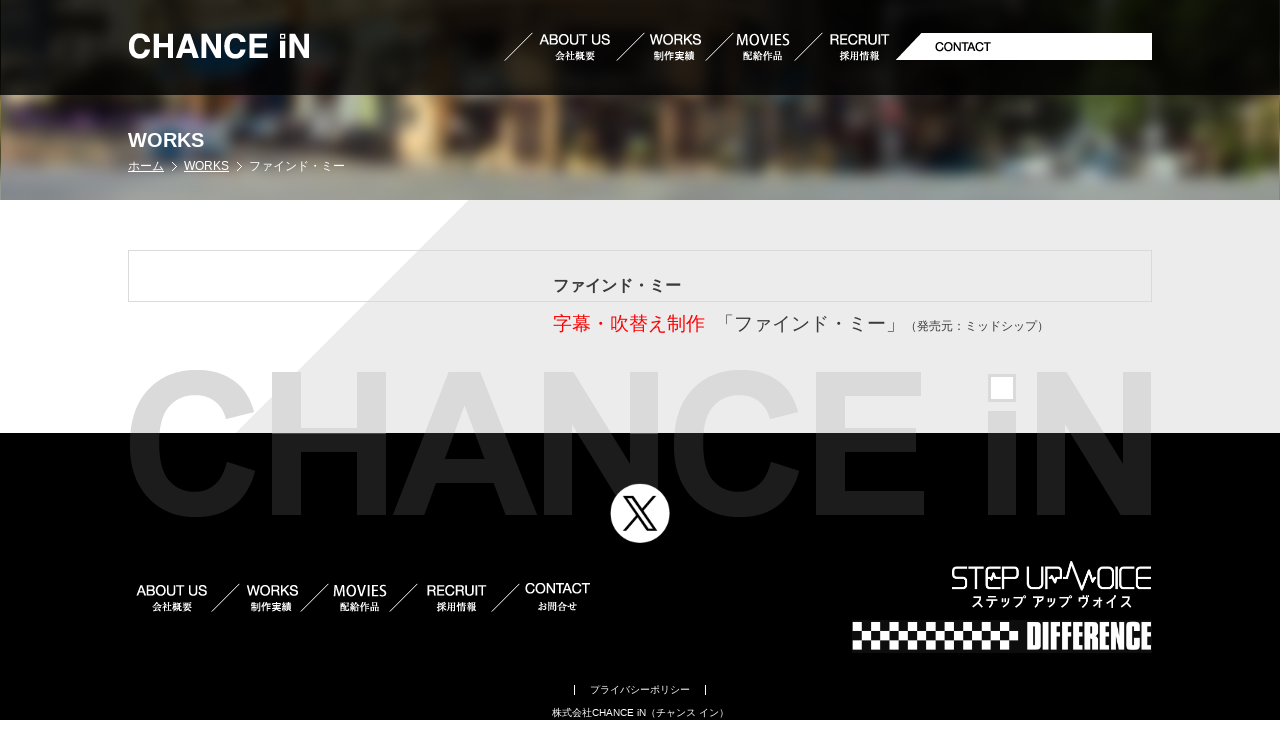

--- FILE ---
content_type: text/html; charset=UTF-8
request_url: https://chance-in.com/works/382/
body_size: 20927
content:
<!DOCTYPE html>
<html>
<head>
<meta charset="utf-8">
<meta name="description" content="株式会社CHANCE iN／映画・DVDなど映像コンテンツの企画から宣伝営業まで、映画史に残る仕事を。" />
<meta name="keywords" content="CHANCE iN,チャンスイン,映画,DVD,酒匂暢彦,エンターテインメントコンテンツ,配給,企画" />
<link rel="alternate"  hreflang="jp" href="https://chance-in.com/"/>
<link rel="shortcut icon" href="https://chance-in.com/wp/wp-content/themes/chancein/images/favicon.ico" />
<meta name="viewport" content="width=1024">
<link href="https://chance-in.com/wp/wp-content/themes/chancein/css/import.css?1769062627" type="text/css" rel="stylesheet" />
<script type="text/javascript" src="https://chance-in.com/wp/wp-content/themes/chancein/js/jquery-2.0.2.min.js"></script>

<script type="text/javascript" src="https://chance-in.com/wp/wp-content/themes/chancein/js/heightLine.js"></script>
<script type="text/javascript" src="https://chance-in.com/wp/wp-content/themes/chancein/js/footerFixed.js"></script>
<title>ファインド・ミー | 株式会社CHANCE iN｜チャンス イン｜CHANCE iN Co.,Ltd.</title>
 
<meta name='robots' content='max-image-preview:large' />
<script type="text/javascript">
window._wpemojiSettings = {"baseUrl":"https:\/\/s.w.org\/images\/core\/emoji\/14.0.0\/72x72\/","ext":".png","svgUrl":"https:\/\/s.w.org\/images\/core\/emoji\/14.0.0\/svg\/","svgExt":".svg","source":{"concatemoji":"https:\/\/chance-in.com\/wp\/wp-includes\/js\/wp-emoji-release.min.js?ver=6.2.8"}};
/*! This file is auto-generated */
!function(e,a,t){var n,r,o,i=a.createElement("canvas"),p=i.getContext&&i.getContext("2d");function s(e,t){p.clearRect(0,0,i.width,i.height),p.fillText(e,0,0);e=i.toDataURL();return p.clearRect(0,0,i.width,i.height),p.fillText(t,0,0),e===i.toDataURL()}function c(e){var t=a.createElement("script");t.src=e,t.defer=t.type="text/javascript",a.getElementsByTagName("head")[0].appendChild(t)}for(o=Array("flag","emoji"),t.supports={everything:!0,everythingExceptFlag:!0},r=0;r<o.length;r++)t.supports[o[r]]=function(e){if(p&&p.fillText)switch(p.textBaseline="top",p.font="600 32px Arial",e){case"flag":return s("\ud83c\udff3\ufe0f\u200d\u26a7\ufe0f","\ud83c\udff3\ufe0f\u200b\u26a7\ufe0f")?!1:!s("\ud83c\uddfa\ud83c\uddf3","\ud83c\uddfa\u200b\ud83c\uddf3")&&!s("\ud83c\udff4\udb40\udc67\udb40\udc62\udb40\udc65\udb40\udc6e\udb40\udc67\udb40\udc7f","\ud83c\udff4\u200b\udb40\udc67\u200b\udb40\udc62\u200b\udb40\udc65\u200b\udb40\udc6e\u200b\udb40\udc67\u200b\udb40\udc7f");case"emoji":return!s("\ud83e\udef1\ud83c\udffb\u200d\ud83e\udef2\ud83c\udfff","\ud83e\udef1\ud83c\udffb\u200b\ud83e\udef2\ud83c\udfff")}return!1}(o[r]),t.supports.everything=t.supports.everything&&t.supports[o[r]],"flag"!==o[r]&&(t.supports.everythingExceptFlag=t.supports.everythingExceptFlag&&t.supports[o[r]]);t.supports.everythingExceptFlag=t.supports.everythingExceptFlag&&!t.supports.flag,t.DOMReady=!1,t.readyCallback=function(){t.DOMReady=!0},t.supports.everything||(n=function(){t.readyCallback()},a.addEventListener?(a.addEventListener("DOMContentLoaded",n,!1),e.addEventListener("load",n,!1)):(e.attachEvent("onload",n),a.attachEvent("onreadystatechange",function(){"complete"===a.readyState&&t.readyCallback()})),(e=t.source||{}).concatemoji?c(e.concatemoji):e.wpemoji&&e.twemoji&&(c(e.twemoji),c(e.wpemoji)))}(window,document,window._wpemojiSettings);
</script>
<style type="text/css">
img.wp-smiley,
img.emoji {
	display: inline !important;
	border: none !important;
	box-shadow: none !important;
	height: 1em !important;
	width: 1em !important;
	margin: 0 0.07em !important;
	vertical-align: -0.1em !important;
	background: none !important;
	padding: 0 !important;
}
</style>
	<link rel='stylesheet' id='wp-block-library-css' href='https://chance-in.com/wp/wp-includes/css/dist/block-library/style.min.css?ver=6.2.8' type='text/css' media='all' />
<link rel='stylesheet' id='classic-theme-styles-css' href='https://chance-in.com/wp/wp-includes/css/classic-themes.min.css?ver=6.2.8' type='text/css' media='all' />
<style id='global-styles-inline-css' type='text/css'>
body{--wp--preset--color--black: #000000;--wp--preset--color--cyan-bluish-gray: #abb8c3;--wp--preset--color--white: #ffffff;--wp--preset--color--pale-pink: #f78da7;--wp--preset--color--vivid-red: #cf2e2e;--wp--preset--color--luminous-vivid-orange: #ff6900;--wp--preset--color--luminous-vivid-amber: #fcb900;--wp--preset--color--light-green-cyan: #7bdcb5;--wp--preset--color--vivid-green-cyan: #00d084;--wp--preset--color--pale-cyan-blue: #8ed1fc;--wp--preset--color--vivid-cyan-blue: #0693e3;--wp--preset--color--vivid-purple: #9b51e0;--wp--preset--gradient--vivid-cyan-blue-to-vivid-purple: linear-gradient(135deg,rgba(6,147,227,1) 0%,rgb(155,81,224) 100%);--wp--preset--gradient--light-green-cyan-to-vivid-green-cyan: linear-gradient(135deg,rgb(122,220,180) 0%,rgb(0,208,130) 100%);--wp--preset--gradient--luminous-vivid-amber-to-luminous-vivid-orange: linear-gradient(135deg,rgba(252,185,0,1) 0%,rgba(255,105,0,1) 100%);--wp--preset--gradient--luminous-vivid-orange-to-vivid-red: linear-gradient(135deg,rgba(255,105,0,1) 0%,rgb(207,46,46) 100%);--wp--preset--gradient--very-light-gray-to-cyan-bluish-gray: linear-gradient(135deg,rgb(238,238,238) 0%,rgb(169,184,195) 100%);--wp--preset--gradient--cool-to-warm-spectrum: linear-gradient(135deg,rgb(74,234,220) 0%,rgb(151,120,209) 20%,rgb(207,42,186) 40%,rgb(238,44,130) 60%,rgb(251,105,98) 80%,rgb(254,248,76) 100%);--wp--preset--gradient--blush-light-purple: linear-gradient(135deg,rgb(255,206,236) 0%,rgb(152,150,240) 100%);--wp--preset--gradient--blush-bordeaux: linear-gradient(135deg,rgb(254,205,165) 0%,rgb(254,45,45) 50%,rgb(107,0,62) 100%);--wp--preset--gradient--luminous-dusk: linear-gradient(135deg,rgb(255,203,112) 0%,rgb(199,81,192) 50%,rgb(65,88,208) 100%);--wp--preset--gradient--pale-ocean: linear-gradient(135deg,rgb(255,245,203) 0%,rgb(182,227,212) 50%,rgb(51,167,181) 100%);--wp--preset--gradient--electric-grass: linear-gradient(135deg,rgb(202,248,128) 0%,rgb(113,206,126) 100%);--wp--preset--gradient--midnight: linear-gradient(135deg,rgb(2,3,129) 0%,rgb(40,116,252) 100%);--wp--preset--duotone--dark-grayscale: url('#wp-duotone-dark-grayscale');--wp--preset--duotone--grayscale: url('#wp-duotone-grayscale');--wp--preset--duotone--purple-yellow: url('#wp-duotone-purple-yellow');--wp--preset--duotone--blue-red: url('#wp-duotone-blue-red');--wp--preset--duotone--midnight: url('#wp-duotone-midnight');--wp--preset--duotone--magenta-yellow: url('#wp-duotone-magenta-yellow');--wp--preset--duotone--purple-green: url('#wp-duotone-purple-green');--wp--preset--duotone--blue-orange: url('#wp-duotone-blue-orange');--wp--preset--font-size--small: 13px;--wp--preset--font-size--medium: 20px;--wp--preset--font-size--large: 36px;--wp--preset--font-size--x-large: 42px;--wp--preset--spacing--20: 0.44rem;--wp--preset--spacing--30: 0.67rem;--wp--preset--spacing--40: 1rem;--wp--preset--spacing--50: 1.5rem;--wp--preset--spacing--60: 2.25rem;--wp--preset--spacing--70: 3.38rem;--wp--preset--spacing--80: 5.06rem;--wp--preset--shadow--natural: 6px 6px 9px rgba(0, 0, 0, 0.2);--wp--preset--shadow--deep: 12px 12px 50px rgba(0, 0, 0, 0.4);--wp--preset--shadow--sharp: 6px 6px 0px rgba(0, 0, 0, 0.2);--wp--preset--shadow--outlined: 6px 6px 0px -3px rgba(255, 255, 255, 1), 6px 6px rgba(0, 0, 0, 1);--wp--preset--shadow--crisp: 6px 6px 0px rgba(0, 0, 0, 1);}:where(.is-layout-flex){gap: 0.5em;}body .is-layout-flow > .alignleft{float: left;margin-inline-start: 0;margin-inline-end: 2em;}body .is-layout-flow > .alignright{float: right;margin-inline-start: 2em;margin-inline-end: 0;}body .is-layout-flow > .aligncenter{margin-left: auto !important;margin-right: auto !important;}body .is-layout-constrained > .alignleft{float: left;margin-inline-start: 0;margin-inline-end: 2em;}body .is-layout-constrained > .alignright{float: right;margin-inline-start: 2em;margin-inline-end: 0;}body .is-layout-constrained > .aligncenter{margin-left: auto !important;margin-right: auto !important;}body .is-layout-constrained > :where(:not(.alignleft):not(.alignright):not(.alignfull)){max-width: var(--wp--style--global--content-size);margin-left: auto !important;margin-right: auto !important;}body .is-layout-constrained > .alignwide{max-width: var(--wp--style--global--wide-size);}body .is-layout-flex{display: flex;}body .is-layout-flex{flex-wrap: wrap;align-items: center;}body .is-layout-flex > *{margin: 0;}:where(.wp-block-columns.is-layout-flex){gap: 2em;}.has-black-color{color: var(--wp--preset--color--black) !important;}.has-cyan-bluish-gray-color{color: var(--wp--preset--color--cyan-bluish-gray) !important;}.has-white-color{color: var(--wp--preset--color--white) !important;}.has-pale-pink-color{color: var(--wp--preset--color--pale-pink) !important;}.has-vivid-red-color{color: var(--wp--preset--color--vivid-red) !important;}.has-luminous-vivid-orange-color{color: var(--wp--preset--color--luminous-vivid-orange) !important;}.has-luminous-vivid-amber-color{color: var(--wp--preset--color--luminous-vivid-amber) !important;}.has-light-green-cyan-color{color: var(--wp--preset--color--light-green-cyan) !important;}.has-vivid-green-cyan-color{color: var(--wp--preset--color--vivid-green-cyan) !important;}.has-pale-cyan-blue-color{color: var(--wp--preset--color--pale-cyan-blue) !important;}.has-vivid-cyan-blue-color{color: var(--wp--preset--color--vivid-cyan-blue) !important;}.has-vivid-purple-color{color: var(--wp--preset--color--vivid-purple) !important;}.has-black-background-color{background-color: var(--wp--preset--color--black) !important;}.has-cyan-bluish-gray-background-color{background-color: var(--wp--preset--color--cyan-bluish-gray) !important;}.has-white-background-color{background-color: var(--wp--preset--color--white) !important;}.has-pale-pink-background-color{background-color: var(--wp--preset--color--pale-pink) !important;}.has-vivid-red-background-color{background-color: var(--wp--preset--color--vivid-red) !important;}.has-luminous-vivid-orange-background-color{background-color: var(--wp--preset--color--luminous-vivid-orange) !important;}.has-luminous-vivid-amber-background-color{background-color: var(--wp--preset--color--luminous-vivid-amber) !important;}.has-light-green-cyan-background-color{background-color: var(--wp--preset--color--light-green-cyan) !important;}.has-vivid-green-cyan-background-color{background-color: var(--wp--preset--color--vivid-green-cyan) !important;}.has-pale-cyan-blue-background-color{background-color: var(--wp--preset--color--pale-cyan-blue) !important;}.has-vivid-cyan-blue-background-color{background-color: var(--wp--preset--color--vivid-cyan-blue) !important;}.has-vivid-purple-background-color{background-color: var(--wp--preset--color--vivid-purple) !important;}.has-black-border-color{border-color: var(--wp--preset--color--black) !important;}.has-cyan-bluish-gray-border-color{border-color: var(--wp--preset--color--cyan-bluish-gray) !important;}.has-white-border-color{border-color: var(--wp--preset--color--white) !important;}.has-pale-pink-border-color{border-color: var(--wp--preset--color--pale-pink) !important;}.has-vivid-red-border-color{border-color: var(--wp--preset--color--vivid-red) !important;}.has-luminous-vivid-orange-border-color{border-color: var(--wp--preset--color--luminous-vivid-orange) !important;}.has-luminous-vivid-amber-border-color{border-color: var(--wp--preset--color--luminous-vivid-amber) !important;}.has-light-green-cyan-border-color{border-color: var(--wp--preset--color--light-green-cyan) !important;}.has-vivid-green-cyan-border-color{border-color: var(--wp--preset--color--vivid-green-cyan) !important;}.has-pale-cyan-blue-border-color{border-color: var(--wp--preset--color--pale-cyan-blue) !important;}.has-vivid-cyan-blue-border-color{border-color: var(--wp--preset--color--vivid-cyan-blue) !important;}.has-vivid-purple-border-color{border-color: var(--wp--preset--color--vivid-purple) !important;}.has-vivid-cyan-blue-to-vivid-purple-gradient-background{background: var(--wp--preset--gradient--vivid-cyan-blue-to-vivid-purple) !important;}.has-light-green-cyan-to-vivid-green-cyan-gradient-background{background: var(--wp--preset--gradient--light-green-cyan-to-vivid-green-cyan) !important;}.has-luminous-vivid-amber-to-luminous-vivid-orange-gradient-background{background: var(--wp--preset--gradient--luminous-vivid-amber-to-luminous-vivid-orange) !important;}.has-luminous-vivid-orange-to-vivid-red-gradient-background{background: var(--wp--preset--gradient--luminous-vivid-orange-to-vivid-red) !important;}.has-very-light-gray-to-cyan-bluish-gray-gradient-background{background: var(--wp--preset--gradient--very-light-gray-to-cyan-bluish-gray) !important;}.has-cool-to-warm-spectrum-gradient-background{background: var(--wp--preset--gradient--cool-to-warm-spectrum) !important;}.has-blush-light-purple-gradient-background{background: var(--wp--preset--gradient--blush-light-purple) !important;}.has-blush-bordeaux-gradient-background{background: var(--wp--preset--gradient--blush-bordeaux) !important;}.has-luminous-dusk-gradient-background{background: var(--wp--preset--gradient--luminous-dusk) !important;}.has-pale-ocean-gradient-background{background: var(--wp--preset--gradient--pale-ocean) !important;}.has-electric-grass-gradient-background{background: var(--wp--preset--gradient--electric-grass) !important;}.has-midnight-gradient-background{background: var(--wp--preset--gradient--midnight) !important;}.has-small-font-size{font-size: var(--wp--preset--font-size--small) !important;}.has-medium-font-size{font-size: var(--wp--preset--font-size--medium) !important;}.has-large-font-size{font-size: var(--wp--preset--font-size--large) !important;}.has-x-large-font-size{font-size: var(--wp--preset--font-size--x-large) !important;}
.wp-block-navigation a:where(:not(.wp-element-button)){color: inherit;}
:where(.wp-block-columns.is-layout-flex){gap: 2em;}
.wp-block-pullquote{font-size: 1.5em;line-height: 1.6;}
</style>
<link rel='stylesheet' id='wp-pagenavi-css' href='https://chance-in.com/wp/wp-content/plugins/wp-pagenavi/pagenavi-css.css?ver=2.70' type='text/css' media='all' />
<link rel="https://api.w.org/" href="https://chance-in.com/wp-json/" /><link rel="canonical" href="https://chance-in.com/works/382/" />
<link rel='shortlink' href='https://chance-in.com/?p=382' />
<link rel="alternate" type="application/json+oembed" href="https://chance-in.com/wp-json/oembed/1.0/embed?url=https%3A%2F%2Fchance-in.com%2Fworks%2F382%2F" />
<link rel="alternate" type="text/xml+oembed" href="https://chance-in.com/wp-json/oembed/1.0/embed?url=https%3A%2F%2Fchance-in.com%2Fworks%2F382%2F&#038;format=xml" />
<meta name="cdp-version" content="1.5.0" /><style type="text/css">.recentcomments a{display:inline !important;padding:0 !important;margin:0 !important;}</style></head>
<body>
<script>
  (function(i,s,o,g,r,a,m){i['GoogleAnalyticsObject']=r;i[r]=i[r]||function(){
  (i[r].q=i[r].q||[]).push(arguments)},i[r].l=1*new Date();a=s.createElement(o),
  m=s.getElementsByTagName(o)[0];a.async=1;a.src=g;m.parentNode.insertBefore(a,m)
  })(window,document,'script','https://www.google-analytics.com/analytics.js','ga');

  ga('create', 'UA-76616568-1', 'auto');
  ga('send', 'pageview');

</script>

<script>
	function changeTwitterWidgetDesign(){
	var $twitter_widget = $('iframe.twitter-timeline');
	var $twitter_widget_contents = $twitter_widget.contents();

	if ($twitter_widget.length > 0 && $twitter_widget[0].contentWindow.document.body.innerHTML !== ""){
		$twitter_widget_contents.find('head').append('<link href="https://chance-in.com/wp/wp-content/themes/chancein/css/twitter_style.css" rel="stylesheet" type="text/css">');
	}
	else {
	setTimeout(function(){
	changeTwitterWidgetDesign();
	}, 350);
	}
	}

	changeTwitterWidgetDesign();
</script>
<!-- header start -->
<header id="header" >
<section class="navi_wrap">
<h1><a href="https://chance-in.com/" class="fade"><img src="https://chance-in.com/wp/wp-content/themes/chancein/images/common/logo.png" alt="株式会社CHANCE iN" /></a></h1>
<ul class="navi">
<li><a href="https://chance-in.com/company/" class="fade"><img src="https://chance-in.com/wp/wp-content/themes/chancein/images/common/gnavi_about.png" alt="会社概要" /></a></li>
	<li><a href="https://chance-in.com/works/" class="fade"><img src="https://chance-in.com/wp/wp-content/themes/chancein/images/common/gnavi_works.png" alt="作品制作" /></a></li>
<li><a href="https://chance-in.com/movie/" class="fade"><img src="https://chance-in.com/wp/wp-content/themes/chancein/images/common/gnavi_movie.png" alt="配給作品" /></a></li>
<li><a href="https://chance-in.com/recruit/" class="fade"><img src="https://chance-in.com/wp/wp-content/themes/chancein/images/common/gnavi_recruit.png" alt="採用情報" /></a></li>
<li><a href="https://chance-in.com/contact/" class="fade"><img src="https://chance-in.com/wp/wp-content/themes/chancein/images/common/btn_hdr_contact.png" alt="お問合わせ" /></a></li>
</ul>
</section>
</header>
<!-- header end -->
<div id="page_visual">
<h2 class="page_ttl">WORKS</h2>

<ul class="b_crumb">
    <!-- Breadcrumb NavXT 6.0.4 -->
<li><a href="https://chance-in.com">ホーム</a></li><li><a href="https://chance-in.com/works/">WORKS</a></li><li>ファインド・ミー</li></ul>
</div>
<!-- container start -->
<div id="container">
<!-- contents start -->
<section class="contents">



<!-- archives_wrap start -->
<section class="archives_wrap">
<section class="notes">
<h3 class="achv_ttl mb20">ファインド・ミー</h3>
<p class="plh">
<div><span style="font-size: 14pt;"><span style="color: #ff0000; margin-right: 10px;">字幕・吹替え制作</span>「ファインド・ミー」</span>（発売元：ミッドシップ）</div></p>
</section>

<section class="visual">


</section>

</section>
<!-- archives_wrap end -->
</section>
<!-- contents end -->
</div>
<!-- container end -->
<!-- footer start -->
<footer id="footer">

<section class="ft_logo_wrap"><img src="https://chance-in.com/wp/wp-content/themes/chancein/images/common/footer_logo.png" alt="株式会社CHANCE iN" /></section>

<!-- 20240228追加 -->
<section class="x-logo"><a href="https://twitter.com/Chanceintwt"><img src="https://chance-in.com/wp/wp-content/themes/chancein/images/common/x-logo.png" alt="Xロゴ" /></a></section>
<!-- 20240228追加終わり -->	

<section class="footer_wrap">
 <div class="clearfix">
	<ul class="ft_navi">
	<li><a href="https://chance-in.com/company/" class="fade"><img src="https://chance-in.com/wp/wp-content/themes/chancein/images/common/gnavi_about.png" alt="会社概要" /></a></li>
	<li><a href="https://chance-in.com/works/" class="fade"><img src="https://chance-in.com/wp/wp-content/themes/chancein/images/common/gnavi_works.png" alt="制作実績" /></a></li>
	<li><a href="https://chance-in.com/movie/" class="fade"><img src="https://chance-in.com/wp/wp-content/themes/chancein/images/common/gnavi_movie.png" alt="配給作品" /></a></li>
	<li><a href="https://chance-in.com/recruit/" class="fade"><img src="https://chance-in.com/wp/wp-content/themes/chancein/images/common/gnavi_recruit.png" alt="採用情報" /></a></li>
	<li><a href="https://chance-in.com/contact/" class="fade"><img src="https://chance-in.com/wp/wp-content/themes/chancein/images/common/foot_navi_contact.png" alt="お問合わせ" /></a></li>
	</ul>
	<div class="group_logo_area">
		<a href="https://stepupvoice.work/"><img class="stepupvoice_logo" src="https://chance-in.com/wp/wp-content/themes/chancein/images/common/stepupvoice_logo.png" alt="ステップアップヴォイス" /></a>
		<a href="https://difference.jpn.com"><img class="difference_logo" src="https://chance-in.com/wp/wp-content/themes/chancein/images/common/difference_logo.png" alt="ステップアップヴォイス" /></a>
	</div>
</div>
<ul class="sub_navi">
<!-- <li><a href="https://chance-in.com/sitemap/">サイトマップ</a></li> -->
<li><a href="https://chance-in.com/privacypolicy/">プライバシーポリシー</a></li>
</ul>
<section class="cright_wrap">
<p class="plh">株式会社CHANCE iN（チャンス イン）</p>
<p class="">Copyright © 2009 CHANCE iN Co.,Ltd. All rights reserved.</p>
</section>
</section>
</footer>
<!-- footer end -->
<script type='text/javascript' src='https://chance-in.com/wp/wp-includes/js/comment-reply.min.js?ver=6.2.8' id='comment-reply-js'></script>
</body>
</html>

--- FILE ---
content_type: text/css
request_url: https://chance-in.com/wp/wp-content/themes/chancein/css/import.css?1769062627
body_size: 17
content:
@charset "utf-8";

@import url("common.css");
@import url("page.css");
@import url("reset.css");


--- FILE ---
content_type: text/css
request_url: https://chance-in.com/wp/wp-content/themes/chancein/css/common.css
body_size: 6676
content:
/*
===================================================================
CSS index

common
link
header
footer

===================================================================
*/

/*
-------------------------------------------------------------------

common

------------------------------------------------------------------- */

body {
  line-height: 1.6em;
  margin: 0;
  padding: 0;
  font-family: "ƒqƒ‰ƒMƒmŠpƒS Pro W3", "Hiragino Kaku Gothic Pro", "ƒƒCƒŠƒI",
    Meiryo, Osaka, "‚l‚r ‚oƒSƒVƒbƒN", "MS PGothic", sans-serif;
  font-size: 75%;
  color: #3a3a3a;
  -webkit-text-size-adjust: 100%;
}

html>

/**/
body {
  font-size: 12px;
}

/*
-------------------------------------------------------------------

link

------------------------------------------------------------------- */

a:link {
  color: #3a3a3a;
  text-decoration: underline;
}

a:visited {
  color: #3a3a3a;
  text-decoration: none;
}

a:hover {
  color: #3a3a3a;
  text-decoration: none;
  -webkit-transition: all 0.4s;
  transition: all 0.4s;
}

a:active {
  color: #3a3a3a;
  text-decoration: none;
}

/*
-------------------------------------------------------------------

header

------------------------------------------------------------------- */

#header {
  width: 100%;
  margin: 0;
  padding: 30px 0;
  background-color: rgba(0, 0, 0, 0.8);
  position: absolute;
  top: 0;
  left: 0;
  z-index: 9999;
}

#header.index {
  background: none;
}

#top_visual {
  width: 100%;
  height: 500px;
  margin: 0;
  padding: 0;
  text-align: center;
  background: #000;
  overflow: hidden;
  position: relative;
}

#top_visual img {
  width: 1600px;
  /*height:500px;*/
  margin-left: -800px;
  vertical-align: bottom;
  position: absolute;
  left: 50%;
  top: 0;
  max-width: inherit;
}

#header_banner_area {
  text-align: center;
  padding-bottom: 10px;
  background: #090909;
  display: flex;
  justify-content: space-around;
  align-items: center;
}

#header_banner_area a {
  display: inline-block;
  width: 270px;
}

#header_banner_area a:hover {
  opacity: 0.5;
}

#header_banner_area .stepupvoice_box,
#header_banner_area .difference_box {
  padding: 0px;
  text-align: center;
}

#header_banner_area .stepupvoice_logo {
  width: 60%;
}

#header_banner_area .difference_logo {
  width: 90%;
}

#page_visual {
  background: url(../images/common/title_bg2.jpg) repeat 50% 0;
  height: 100px;
  padding: 100px 0 0 0;
}

/* navi
------------------------------------------------------------------- */

.navi_wrap {
  width: 1024px;
  margin: 0 auto;
  padding: 0;
  position: relative;
}

.navi_wrap h1 {
  margin: 0;
  padding: 0;
}

ul.navi {
  margin: 0;
  padding: 0;
  overflow: hidden;
  position: absolute;
  top: 0;
  right: 0;
}

ul.navi li {
  margin: 0;
  padding: 0 0 0 27px;
  background: url(../images/common/gnavi_bor.svg) no-repeat left top;
  float: left;
}

ul.navi li:last-child {
  padding: 0;
  background: none;
}

/*
-------------------------------------------------------------------

freamwork

------------------------------------------------------------------- */

#container {
  background: url(../images/common/bg.png) no-repeat 50% bottom;
  padding: 50px 0 100px 0;
}

.contents {
  width: 1024px;
  margin: 0 auto;
  overflow: hidden;
}

.main {
  width: 1024px;
  margin-right: 66px;
  float: left;
}

.sidebar {
  width: 250px;
  margin: 0;
  float: left;
}

/*
-------------------------------------------------------------------

footer

------------------------------------------------------------------- */

#footer {
  width: 100%;
  height: auto;
  margin: 0;
  padding: 50px 0 10px 0;
  color: #fff;
  background: #000;
  position: relative;
}

.ft_logo_wrap {
  width: 100%;
  text-align: center;
  position: absolute;
  top: -63px;
  left: 0;
}

.footer_wrap {
  width: 1024px;
  margin: 0 auto;
  font-size: 84%;
  position: relative;
}

ul.ft_navi {
  margin: 20px 0;
  padding: 0;
  overflow: hidden;
  float: left;
}

ul.ft_navi li {
  margin: 0;
  padding: 0 27px 0 0;
  background: url(../images/common/gnavi_bor.svg) no-repeat right top;
  float: left;
}

ul.ft_navi li:last-child {
  padding: 0;
  background: none;
}

ul.sub_navi {
  margin: 0;
  padding: 0;
  overflow: hidden;
  text-align: center;
  margin-bottom: 10px;
}

ul.sub_navi li:first-child {
  border-left: 1px #fff solid;
}

ul.sub_navi li {
  margin: 0;
  padding: 0 15px;
  border-right: 1px #fff solid;
  display: inline-block;
}

ul.sub_navi li a {
  color: #fff;
  text-decoration: none;
}

ul.sub_navi li a:hover {
  color: #3a3a3a;
}

.footer_wrap .cright_wrap {
  text-align: center;
  bottom: 0px;
  right: 0;
}

.group_logo_area {
  text-align: right;
  margin-bottom: 20px;
  float: right;
}

.group_logo_area a {
  display: block;
  margin-bottom: 10px;
}

.group_logo_area .difference_logo {
  width: 300px;
}

.group_logo_area .stepupvoice_logo {
  width: 200px;
  /*	margin-right: 20px;
*/
}

.group_logo_area a:hover {
  opacity: 0.5;
  filter: alpha(opacity=60);
}

.clearfix:after {
  content: "";
  display: block;
  height: 0;
  font-size: 0;
  clear: both;
  visibility: hidden;
}

/*サイト上部バナー*/
.bunner {
  width: 90%;
  margin: 0 auto;
}

.bunner img {
/*   max-height: 100px; */
  width: 260px;
  height: auto;
  display: block;
  margin: 0 auto;
}

.b-inner {
  display: flex;
  align-items: center;
  margin-bottom: 50px;
}

/*youtube動画検索ページ*/

.youtube-category-tilte {
  border-bottom: 2px solid #000;
  width: 80%;
}

.highlight {
  background-color: #fbff00;
}

.youtube-list-box {
  width: 80%;
  margin: 0 auto;
}

.target-movie li {
  margin-bottom: 30px;
  line-height: 1.3;
}

.search_button {
  display: block;
  font-size: 18pt;
  /* 文字サイズ */
  text-align: center;
  /* 文字位置   */
  cursor: pointer;
  /* カーソル   */
  padding: 12px 38px;
  /* 余白       */
  background: #000000;
  /* 背景色     */
  color: #ffffff;
  /* 文字色     */
  line-height: 1em;
  /* 1行の高さ  */
  transition: .3s;
  /* なめらか変化 */
  border: 2px solid #000000;
  /* 枠の指定 */
  margin: 20px auto;
}

.search_button:hover {
  color: #000000;
  /* 背景色     */
  background: #ffffff;
  /* 文字色     */
}

.cp_iptxt {
  position: relative;
  width: 80%;
  margin: 40px auto;
}

.cp_iptxt input[type='text'] {
  font: 15px/24px sans-serif;
  box-sizing: border-box;
  width: 100%;
  padding: 0.3em;
  transition: 0.3s;
  letter-spacing: 1px;
  border: 1px solid #1b2538;
  border-radius: 4px;
}

.ef input[type='text']:focus {
  border: 1px solid #333333;
  outline: none;
  box-shadow: 0 0 5px 1px rgba(20, 20, 20, 0.5);
}

.x-logo {
  position: inherit;
  text-align: center;
}

.x-logo img {
  width: 60px;
  margin-bottom: 16px;
}

--- FILE ---
content_type: text/css
request_url: https://chance-in.com/wp/wp-content/themes/chancein/css/page.css
body_size: 10046
content:
/* 
===================================================================
CSS index

common
index

===================================================================
*/

/* 
-------------------------------------------------------------------

common

------------------------------------------------------------------- */

.cmn_ttl {
	margin: 0 0 20px 0;
	padding: 0;
}

.page_ttl {
	width: 1024px;
	margin: 30px auto 10px auto;
	padding: 0;
	color: #FFF;
	font-size: 170%;
}



/* 
-------------------------------------------------------------------

bread_crumb

------------------------------------------------------------------- */

ul.b_crumb {
	width: 1024px;
	margin: 0px auto;
	padding: 0;
	color: #FFF;
	overflow: hidden;
}

ul.b_crumb li {
	margin: 0 5px 0 0;
	padding: 0 15px 0 0;
	background: url(../images/page/img_arw01.png) no-repeat right center;
	float: left;
}

ul.b_crumb li:last-child {
	background: none;
}

ul.b_crumb li a {
	color: #FFF;
	text-decoraiton: none;
}



/* 
-------------------------------------------------------------------

index

------------------------------------------------------------------- */

/* new works
--------------------------------------*/

ul.newworks {
	margin: 0 0 40px 0;
	padding: 0;
	overflow: hidden;
}

ul.newworks li {
	width: 487px;
	margin-right: 50px;
	float: left;
}

ul.newworks li:last-child {
	margin-right: 0;
}


ul.newworks dl {
	margin: 0;
	padding: 0;
}

ul.newworks dl dt {
	line-height: 1.2em;
	margin: 0 0 5px 0;
	padding: 0;
	font-weight: bold;
	font-size: 134%;

}

ul.newworks dl dd {
	line-height: 1.5;
	margin: 0 0 10px 0;
}

.new_headline {
	margin: 0;
	padding: 5px 0 5px 15px;
	border-left: 1px #DCDCDC solid;
}


/* 
-------------------------------------------------------------------

archives

------------------------------------------------------------------- */

ul.archives {
	margin: 0 0 40px 0;
	padding: 0;
	overflow: hidden;
	width: 890px;
	margin: 0 auto;
	display: flex;
	justify-content: flex-start;
	flex-wrap: wrap;
}


ul.archives li {
	width: 200px;
	margin-bottom: 30px;
	float: left;
}

.top_mr {
	margin-right: 28px;
}


ul.archives dl {
	margin: 0;
	padding: 0;
}


ul.archives2 {
	margin: 0 0 40px 0;
	padding: 0;
	overflow: hidden;
	width: 890px;
	margin: 0 auto;
}
li.each_archives2 {
	border-top: 1px #DADADA solid;
	padding: 10px;
	line-height: 1.6;
}
li.each_archives2:last-child {
	border-bottom: 1px #DADADA solid;
	
}

.works_title {
	text-align: center;
	font-size: 20px;
	margin-bottom: 30px;
}
/* index */

.top_dt img {
	width: 200px;
	margin: 0 0 15px 0;
	border-radius: 6px;
	-webkit-border-radius: 6px;
	-moz-border-radius: 6px;
}

.achv_date {
	line-height: 1.5;
	margin-bottom: 10px;
	color: #FF5A7E;
}

.achv_ttl {
	font-weight: bold;
	font-size: 134%;
	line-height: 1.2em;
	margin-bottom: 5px;
}

.achv_link {
	font-size: 92%;
	line-height: 1.2em;
	margin: 0;
	padding: 4px 0 4px 10px;
	background: #ececec;
}

.achv_link a {
	text-decoration: none;
	background: url(../images/common/dec_lnk.png) no-repeat 0 50%;
	padding: 0 0 0 11px;
	display: block;
}

.achv_link a:hover {
	background: url(../images/common/dec_lnk_on.png) no-repeat 0 50%;
}

.achv_date_official_link {
	margin-top: 5px;
}
/* archives */

.archives_wrap {
	padding: 25px;
	border: 1px #DADADA solid;
	position: relative;
}


.mr {
	margin-right: 28px;
}


.achv_dt img {
	width: 200px;
	margin: 0 0 10px 0;
}

.achv_note {
	font-size: 84%;
	line-height: 1.2em;
}

.achv_date_seller {
	margin-top: 5px;
}

/* 
-------------------------------------------------------------------

single

------------------------------------------------------------------- */

/* visual */

.visual {
	width: 30%;
	float: right;
}

.visual img {
	width: 250px;
	vertical-align: bottom;
}

.visual iframe {
	vertical-align: bottom;
}


/* notes */

.notes {
	width: 52%;
	margin-right: 7%;
	float: right;
}

.notes_date {
	line-height: 1.5;
	margin-bottom: 10px;
	font-weight: normal;
	font-size: 100%;
	color: #FF5A7E;
}



/* 
-------------------------------------------------------------------

company

------------------------------------------------------------------- */
.aboutus_wp {
	width: 750px;
	margin: 0 auto;
}
.ceo_wrap {
	width: 430px;
	margin: 0;
	margin-bottom: 10px;
	padding: 0;
	float: right;
}
.ceo_wrap h2{
	float:left;
}
.ceo_wrap hr{
	clear:both;
	margin: 30px 0;
}
dl.history {
	width: 50%;
	margin: 0;
	padding: 0;
	float: right;
}

dl.history dt {
	margin: 0 0 5px 0;
	padding: 0;
	font-size: 180%;
	font-weight: bold;
	text-align: left;
}

.his_bold {
	margin: 0 0 20px 0;
	font-weight: bold;
	text-align: left;
}

dl.history dd {
	line-height: 1.5;
	font-size: 90%;
}


.about_wrap {
	width: 426px;
	margin-right: 30px;
	float: left;
}


dl.about {
	margin: 0 0 30px 0;
	padding: 0;
}

dl.about dt {
	margin: 0 0 10px 0;
	padding: 0;
}

dl.about dd {
	line-height: 1.8;
	margin: 0;
	padding: 0;
}


dl.about dd:last-child {
	font-size: 85%;
}

.portrait {
	position: absolute;
    right: 225px;
    bottom: 0px;
    font-size: 10px;
}

/* 
-------------------------------------------------------------------

recruit

------------------------------------------------------------------- */

.rec {
	line-height: 2;
	margin-bottom: 30px;
}


/* 
-------------------------------------------------------------------

contact

------------------------------------------------------------------- */

/* Žå—v‚Ètable—v‘f */

table.tbl {
	width: 100%;
	margin: 0 0 30px 0;
	padding: 0;
	border-top: 1px #CCC solid;
	border-left: 1px #CCC solid;
	border-collapse: collapse;
	color: #333;
}

.tbl_ttl {
	width: 25%;
	line-height: 1.5;
	margin: 0;
	padding: 15px;
	border-right: 1px #CCC solid;
	border-bottom: 1px #CCC solid;
	background: #F8F8F8;
	vertical-align: middle;
}

.tbl_input {
	line-height: 1.5;
	margin: 0;
	padding: 15px;
	border-right: 1px #CCC solid;
	border-bottom: 1px #CCC solid;
	vertical-align: middle;

}


/* Žå—v‚Èinput—v‘f */

#ipt_nor input[type=text] {
	width: 50%;
	height: 30px;
	margin: 0;
	padding: 0 5px;
	color: #999;
	border: 1px #CCC solid;
}

#ipt_nor input[type=text]:focus {
	color: #000;
	border: 1px #000 solid;
}

#ipt_nor input[type=text].focused {
	color: #000;
}


/* ƒeƒLƒXƒgƒGƒŠƒA */

#ipt_nor textarea {
	width: 90%;
	height: 130px;
	margin: 0;
	padding: 10px;
	border: 1px #CCC solid;
}

#ipt_nor textarea:focus {
	border: 1px #000 solid;
}


.en_txt {
	font-size: 85%;
	display: block;
}


/* submitƒ{ƒ^ƒ“ */

input[type=submit] {
	padding: 15px 55px;
	color: #FFF;
	font-weight: bold;
	font-size: 110%;
	background: #000;
	border: none;
	cursor: pointer;
	-webkit-appearance: none;

}

input[type=submit]:hover {
	background: #999;
	-webkit-transition: all .4s;
	transition: all .4s;
}


/* complete
---------------------------------------------- */

.comp_ttl {
	margin: 20px 0;
	padding: 0;
	text-align: center;
	font-size: 250%;
	color: #000;
}

.comp_ttl_sub {
	margin: 0 0 30px 0;
	padding: 0;
	text-align: center;
	font-size: 150%;

}

/* 
-------------------------------------------------------------------

privacypolicy

------------------------------------------------------------------- */

dl.p_policy {
	margin: 0 0 35px 0;
	padding: 0;
}


dl.p_policy dt {
	margin: 0 0 5px 0;
	padding: 0;
	font-weight: bold;
}

dl.p_policy dd {
	line-height: 1.8;
	margin: 0;
	padding: 0;
}



/* 
-------------------------------------------------------------------

sidebar

------------------------------------------------------------------- */

ul.news_list {
	margin: 0;
	padding: 0;
}

ul.news_list li {
	line-height: 1.5;
	margin: 0 0 10px 0;
	padding: 0;
}

ul.news_list li a,
a:hover {
	color: #294586;
}





/* 
-------------------------------------------------------------------

rakuten

------------------------------------------------------------------- */

.raku_ttl {
	margin: 0 0 30px 0;
	padding: 15px 10px;
	color: #FFF;
	font-size: 200%;
	background: #BF0000;
}


.raku_ttl2 {
	margin: 0 0 30px 0;
	padding: 10px 10px;
	color: #FFF;
	font-size: 150%;
	text-align: center;
	background: #6CACDD;
}

.raku_ttl3 {
	margin: 0 0 30px 0;
	padding: 10px 10px;
	color: #BF0000;
	font-size: 150%;
	text-align: center;
	background: #CDE3F3;
}

.raku_num {
	margin-right: 15px;
	padding: 0 10px;
	color: #BF0000;
	text-align: center;
	background: #FFF;
}

.raku_p {
	line-height: 1.5;
	padding: 0;
	font-size: 110%;
	font-weight: bold;
}

.raku_btn_wrap {
	padding: 15px 10px;
	text-align: center;
	background: #EEEEEE;
}

.raku_btn a {
	width: 280px;
	margin: 10px auto;
	padding: 20px 0;
	vertical-align: middle;
	text-align: center;
	text-decoration: none;
	color: #FFF;
	font-size: 200%;
	font-weight: bold;
	background: #BF0000;
	border-radius: 8px;
	-webkit-border-radius: 8px;
	-moz-border-radius: 8px;
	-webkit-box-shadow: 0px 5px 0px #910000;
	/* Safari, Chrome—p */
	-moz-box-shadow: 0px 5px 0px #910000;
	/* Firefox—p */
	box-shadow: 0px 5px 0px #910000;
	/* CSS3 */
	display: block;
}

.raku_btn a:hover {
	margin: 15px auto 5px;
	background: #E80000;
	-webkit-box-shadow: none;
	/* Safari, Chrome—p */
	-moz-box-shadow: none;
	/* Firefox—p */
	box-shadow: none;
	/* CSS3 */
}


dl.raku_id {
	margin: 0 0 30px 0;
	padding: 0;
	text-align: center;
}

dl.raku_id dt {
	margin: 0;
	padding: 20px 0;
	font-size: 450%;
	background: #FFFFDF;
}

dl.raku_id dd {
	padding: 10px 0;
	color: #FFF;
	font-size: 150%;
	font-weight: bold;
	background: #FF9101;
}

.raku_col {
	color: #BF0000;
}



dl.raku_list {
	margin: 0 0 30px 0;
	padding: 0;
	font-size: 120%;
}

dl.raku_list dt {
	margin: 0 0 15px 0;
	padding: 0;
	font-size: 150%;
	font-weight: bold;
}

dl.raku_list dd {
	margin: 0 0 10px 0;
	padding: 0;
	font-weight: bold;
}


/* ’ˆÓŽ–€ */

.raku_att {
	margin: 0;
	padding: 10px 0;
	color: #FFF;
	font-size: 150%;
	text-align: center;
	background: #BF0000;
}

.raku_att2 {
	line-height: 1.5;
	margin: 0 0 30px 0;
	padding: 10px 0;
	color: #FFF;
	font-size: 150%;
	text-align: center;
	background: #FF8C8C;
}


.raku_att_wrap {
	margin: 0 0 30px 0;
	padding: 20px;
	border: 1px #BF0000 solid;
}



--- FILE ---
content_type: text/css
request_url: https://chance-in.com/wp/wp-content/themes/chancein/css/reset.css
body_size: 3491
content:

*{
  margin:0;
  padding:0;
}

div, span, object, iframe,h2, h3, h4, h5, h6, p, blockquote, pre,
abbr, address, cite, code,
del, dfn, em, img, ins, kbd, q, samp,
small, strong, sub, sup, var,
b, i,
dl, dt, dd, ol, ul, li,
fieldset, form, label, legend,
table, caption, tbody, tfoot, thead, tr, th, td,
article, aside, canvas, details, figcaption, figure, 
hgroup, menu, nav, section, summary,
time, mark, audio, video {
    margin:0;
    padding:0;
    border:0;
    outline:0;
    vertical-align:baseline;

}

body {
    line-height:1;
}

/*
article,aside,details,figcaption,figure,
footer,header,hgroup,menu,nav,section { 
    display:block;
}
*/

nav ul {
    list-style:none;
}

blockquote, q {
    quotes:none;
}

blockquote:before, blockquote:after,
q:before, q:after {
    content:'';
    content:none;
}

a {
    margin:0;
    padding:0;
    font-size:100%;
    vertical-align:baseline;
    background:transparent;
}

/* change colours to suit your needs */
ins {
    background-color:#ff9;
    color:#000;
    text-decoration:none;
}

/* change colours to suit your needs */
mark {
    background-color:#ff9;
    color:#000; 
    font-style:italic;
    font-weight:bold;
}

del {
    text-decoration: line-through;
}

abbr[title], dfn[title] {
    border-bottom:1px dotted;
    cursor:help;
}

table {
    border-collapse:collapse;
    border-spacing:0;
}

/* change border colour to suit your needs */
hr {
    display:block;
    height:1px;
    border:0;   
    border-top:1px solid #cccccc;
    margin:1em 0;
    padding:0;
}

input, select {
    vertical-align:middle;
}


/* HTML5�̗v�f���u���b�N�v�f�Ƃ��Ē�` */

article,aside,canvas,details,figcaption,figure,
footer,header,hgroup,menu,nav,section,summary{
�@�@display:block;
}


/* original */

ul, li, dl, dt, dd{
list-style:none;
}


.ctr{
text-align:center;
}

.lt{
text-align:left;
}

.rt{
text-align:right;
}


input{
outline:0;
}


.wht{
color:#FFF;
}


.blk{
color:#000;
}

.blue{
color:#3386CA;
}

.red{
color:#FF6666;
}

.gray{
color:#666666;
}

.bold{
font-weight:bold;
}


.bb{
border-bottom:1px #CCC solid;
}


.plh{
line-height:1.5;
}




/* margin
-------------------------- */

.mg5{
margin:5px 0;
}

.mg10{
margin:10px 0;
}

.mg20{
margin:20px 0;
}


.mr5{
margin-right:5px;
}

.mr10{
margin-right:10px;
}

.mr15{
margin-right:15px;
}

.mr20{
margin-right:20px;
}


.mb5{
margin:0 0 5px 0;
}

.mb10{
margin:0 0 10px 0;
}

.mb15{
margin:0 0 15px 0;
}

.mb20{
margin:0 0 20px 0;
}

.mb30{
margin:0 0 30px 0;
}

.mb40{
margin:0 0 40px 0;
}

.mb50{
margin:0 0 50px 0;
}

.mb100{
margin:0 0 100px 0;
}

/* font size
-------------------------- */

.f_size{
font-size:80%;
}


.f_size1{
font-size:90%;
}

.f_size2{
font-size:120%;
}


.f_size3{
font-size:130%;
}

.f_size4{
font-size:140%;
}

.f_size5{
font-size:150%;
}



/* img fade
-------------------------- */

a.alpha:hover{
opacity:0.75; /* opera firefox safari */
filter: alpha(opacity=75); /* ie */
}


.fade {  
    -webkit-transition: 0.3s ease-in-out;  
       -moz-transition: 0.3s ease-in-out;  
         -o-transition: 0.3s ease-in-out;  
            transition: 0.3s ease-in-out;  
}  
.fade:hover {  
    opacity: 0.5;  
    filter: alpha(opacity=60);  
}   


/* img responsive
-------------------------- */
/*
img{
max-width:100%;
height:auto;
}
*/

/* clearfix
-------------------------- */

.clearfix:after {
  content: ".";
  display: block;
  clear: both;
  height: 0;
  visibility: hidden;
}
 
.clearfix {
  min-height: 1px;
}
 
* html .clearfix {
  height: 1px;
  /*\*//*/
  height: auto;
  overflow: hidden;
  /**/
}

--- FILE ---
content_type: text/plain
request_url: https://www.google-analytics.com/j/collect?v=1&_v=j102&a=152980121&t=pageview&_s=1&dl=https%3A%2F%2Fchance-in.com%2Fworks%2F382%2F&ul=en-us%40posix&dt=%E3%83%95%E3%82%A1%E3%82%A4%E3%83%B3%E3%83%89%E3%83%BB%E3%83%9F%E3%83%BC%20%7C%20%E6%A0%AA%E5%BC%8F%E4%BC%9A%E7%A4%BECHANCE%20iN%EF%BD%9C%E3%83%81%E3%83%A3%E3%83%B3%E3%82%B9%20%E3%82%A4%E3%83%B3%EF%BD%9CCHANCE%20iN%20Co.%2CLtd.&sr=1280x720&vp=1280x720&_u=IEBAAEABAAAAACAAI~&jid=248108105&gjid=449671482&cid=1845635569.1769062629&tid=UA-76616568-1&_gid=733148900.1769062629&_r=1&_slc=1&z=1760538178
body_size: -450
content:
2,cG-739CJFGXTV

--- FILE ---
content_type: image/svg+xml
request_url: https://chance-in.com/wp/wp-content/themes/chancein/images/common/gnavi_bor.svg
body_size: 1684
content:
<?xml version="1.0" encoding="utf-8"?>
<!-- Generator: Adobe Illustrator 15.0.0, SVG Export Plug-In  -->
<!DOCTYPE svg PUBLIC "-//W3C//DTD SVG 1.1//EN" "http://www.w3.org/Graphics/SVG/1.1/DTD/svg11.dtd" [
	<!ENTITY ns_flows "http://ns.adobe.com/Flows/1.0/">
]>
<svg version="1.1"
	 xmlns="http://www.w3.org/2000/svg" xmlns:xlink="http://www.w3.org/1999/xlink" xmlns:a="http://ns.adobe.com/AdobeSVGViewerExtensions/3.0/"
	 x="0px" y="0px" width="29px" height="32px" viewBox="0 0 29 32" enable-background="new 0 0 29 32" xml:space="preserve">
<defs>
</defs>
<image display="none" overflow="visible" width="29" height="32" xlink:href="[data-uri]
bWFnZVJlYWR5ccllPAAAAoxJREFUeNq0lttuEzEQhm2vN1DlEqHeLi5CXOU5HYQEEqIUP0U5VOJg
JMRN+gJIfZMm2ayNd5yZnW273UVKrSjKruxvfs/8Y0dWVSUeYCjxMOPwXGPMfD5XB4daaxeLhYpC
xINCnXOr1Upl6GR0HNJBUO99m1+aN4pOE4KQU6Bp6DuJso+T8B3x9yi05cr+Asm005vA3sgJ0I4b
2LL8GDAYcQvYnZoA3ecBc9cluhFiK8QOoBqhM5o9Bt1zA4K2KDwCNACOUtTASwEv74e23IC7roXY
wOKh0cCcNE7GoC2XfJaUP4KVdZ8VIKdUtxfGLK394NxP73P21ZDefEzM4JNV10Akb1HqE/SNte+c
++59AauKe/RKZqBc9JTo65be+TWhnxvz3tq3zl14r1CNHOI2wCKHZeFyXzepIEx6fGnMKSj9AUoj
VlsO+FrvMHJAM5TwWMLUEpKetv/a2o/O/fH+CI0R4DuibVS/s1puDpsrlmYcYa5L+CToK6j+L9i+
Yr3TIL1ANE3QAr2VuWneY9QrIKdLtBT1YdbbsJ4MaBsKoDUWPWdDAzH3Kzd/7pQtxN6x+bTxgAFy
W+kSMz3DuuXMEjQVqmH+qxFB0iIzO6Vba4zMgz8D6Jlz3wCaZK5Zl/PzMqI76ZDJFtCy7186UFJH
ffWeemTXO6YlqZOsXSU7ZrVk5zdBT5377P11T+MdIzDxBdt0m88bSpcA/TQByi+UBpOuMJ4Wt6Dn
AK0nX6YRj7oCW7e7Nw2eUl+8X/8PlBJSYxN2LjiBjjqDQq1vlmjyHwBYWKNZ9dPj4yVAL2D7m33M
OHAvj3AFXlqFKMu/V1e/Ly83YNJm8L6XUySTavmkqmrs0eZwf9T+CTAAdFl77g+AC7kAAAAASUVO
RK5CYII=">
</image>
<line fill="none" stroke="#FFFFFF" x1="0.75" y1="30.584" x2="28.417" y2="2.833"/>
</svg>
